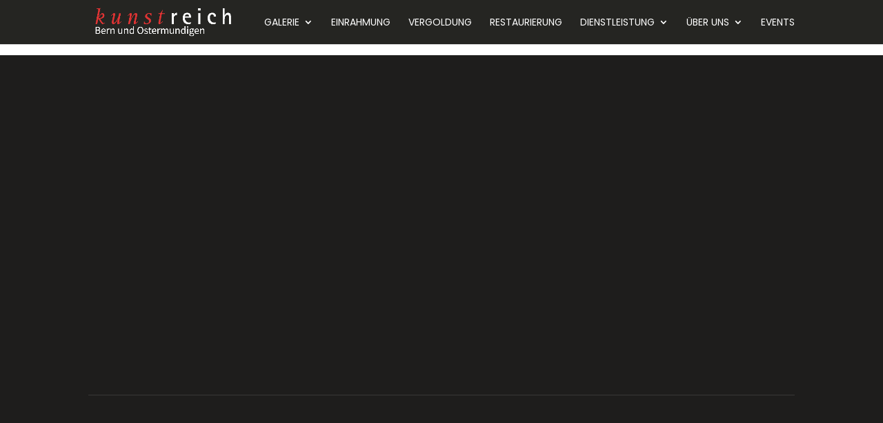

--- FILE ---
content_type: text/html; charset=utf-8
request_url: https://www.google.com/recaptcha/api2/anchor?ar=1&k=6LcO-iYjAAAAAI_koISOn1OWT7E45bMRT5TqGOWB&co=aHR0cHM6Ly93d3cua3Vuc3RyZWljaC5jaDo0NDM.&hl=en&v=PoyoqOPhxBO7pBk68S4YbpHZ&size=invisible&anchor-ms=20000&execute-ms=30000&cb=u8jixnoocl4j
body_size: 48511
content:
<!DOCTYPE HTML><html dir="ltr" lang="en"><head><meta http-equiv="Content-Type" content="text/html; charset=UTF-8">
<meta http-equiv="X-UA-Compatible" content="IE=edge">
<title>reCAPTCHA</title>
<style type="text/css">
/* cyrillic-ext */
@font-face {
  font-family: 'Roboto';
  font-style: normal;
  font-weight: 400;
  font-stretch: 100%;
  src: url(//fonts.gstatic.com/s/roboto/v48/KFO7CnqEu92Fr1ME7kSn66aGLdTylUAMa3GUBHMdazTgWw.woff2) format('woff2');
  unicode-range: U+0460-052F, U+1C80-1C8A, U+20B4, U+2DE0-2DFF, U+A640-A69F, U+FE2E-FE2F;
}
/* cyrillic */
@font-face {
  font-family: 'Roboto';
  font-style: normal;
  font-weight: 400;
  font-stretch: 100%;
  src: url(//fonts.gstatic.com/s/roboto/v48/KFO7CnqEu92Fr1ME7kSn66aGLdTylUAMa3iUBHMdazTgWw.woff2) format('woff2');
  unicode-range: U+0301, U+0400-045F, U+0490-0491, U+04B0-04B1, U+2116;
}
/* greek-ext */
@font-face {
  font-family: 'Roboto';
  font-style: normal;
  font-weight: 400;
  font-stretch: 100%;
  src: url(//fonts.gstatic.com/s/roboto/v48/KFO7CnqEu92Fr1ME7kSn66aGLdTylUAMa3CUBHMdazTgWw.woff2) format('woff2');
  unicode-range: U+1F00-1FFF;
}
/* greek */
@font-face {
  font-family: 'Roboto';
  font-style: normal;
  font-weight: 400;
  font-stretch: 100%;
  src: url(//fonts.gstatic.com/s/roboto/v48/KFO7CnqEu92Fr1ME7kSn66aGLdTylUAMa3-UBHMdazTgWw.woff2) format('woff2');
  unicode-range: U+0370-0377, U+037A-037F, U+0384-038A, U+038C, U+038E-03A1, U+03A3-03FF;
}
/* math */
@font-face {
  font-family: 'Roboto';
  font-style: normal;
  font-weight: 400;
  font-stretch: 100%;
  src: url(//fonts.gstatic.com/s/roboto/v48/KFO7CnqEu92Fr1ME7kSn66aGLdTylUAMawCUBHMdazTgWw.woff2) format('woff2');
  unicode-range: U+0302-0303, U+0305, U+0307-0308, U+0310, U+0312, U+0315, U+031A, U+0326-0327, U+032C, U+032F-0330, U+0332-0333, U+0338, U+033A, U+0346, U+034D, U+0391-03A1, U+03A3-03A9, U+03B1-03C9, U+03D1, U+03D5-03D6, U+03F0-03F1, U+03F4-03F5, U+2016-2017, U+2034-2038, U+203C, U+2040, U+2043, U+2047, U+2050, U+2057, U+205F, U+2070-2071, U+2074-208E, U+2090-209C, U+20D0-20DC, U+20E1, U+20E5-20EF, U+2100-2112, U+2114-2115, U+2117-2121, U+2123-214F, U+2190, U+2192, U+2194-21AE, U+21B0-21E5, U+21F1-21F2, U+21F4-2211, U+2213-2214, U+2216-22FF, U+2308-230B, U+2310, U+2319, U+231C-2321, U+2336-237A, U+237C, U+2395, U+239B-23B7, U+23D0, U+23DC-23E1, U+2474-2475, U+25AF, U+25B3, U+25B7, U+25BD, U+25C1, U+25CA, U+25CC, U+25FB, U+266D-266F, U+27C0-27FF, U+2900-2AFF, U+2B0E-2B11, U+2B30-2B4C, U+2BFE, U+3030, U+FF5B, U+FF5D, U+1D400-1D7FF, U+1EE00-1EEFF;
}
/* symbols */
@font-face {
  font-family: 'Roboto';
  font-style: normal;
  font-weight: 400;
  font-stretch: 100%;
  src: url(//fonts.gstatic.com/s/roboto/v48/KFO7CnqEu92Fr1ME7kSn66aGLdTylUAMaxKUBHMdazTgWw.woff2) format('woff2');
  unicode-range: U+0001-000C, U+000E-001F, U+007F-009F, U+20DD-20E0, U+20E2-20E4, U+2150-218F, U+2190, U+2192, U+2194-2199, U+21AF, U+21E6-21F0, U+21F3, U+2218-2219, U+2299, U+22C4-22C6, U+2300-243F, U+2440-244A, U+2460-24FF, U+25A0-27BF, U+2800-28FF, U+2921-2922, U+2981, U+29BF, U+29EB, U+2B00-2BFF, U+4DC0-4DFF, U+FFF9-FFFB, U+10140-1018E, U+10190-1019C, U+101A0, U+101D0-101FD, U+102E0-102FB, U+10E60-10E7E, U+1D2C0-1D2D3, U+1D2E0-1D37F, U+1F000-1F0FF, U+1F100-1F1AD, U+1F1E6-1F1FF, U+1F30D-1F30F, U+1F315, U+1F31C, U+1F31E, U+1F320-1F32C, U+1F336, U+1F378, U+1F37D, U+1F382, U+1F393-1F39F, U+1F3A7-1F3A8, U+1F3AC-1F3AF, U+1F3C2, U+1F3C4-1F3C6, U+1F3CA-1F3CE, U+1F3D4-1F3E0, U+1F3ED, U+1F3F1-1F3F3, U+1F3F5-1F3F7, U+1F408, U+1F415, U+1F41F, U+1F426, U+1F43F, U+1F441-1F442, U+1F444, U+1F446-1F449, U+1F44C-1F44E, U+1F453, U+1F46A, U+1F47D, U+1F4A3, U+1F4B0, U+1F4B3, U+1F4B9, U+1F4BB, U+1F4BF, U+1F4C8-1F4CB, U+1F4D6, U+1F4DA, U+1F4DF, U+1F4E3-1F4E6, U+1F4EA-1F4ED, U+1F4F7, U+1F4F9-1F4FB, U+1F4FD-1F4FE, U+1F503, U+1F507-1F50B, U+1F50D, U+1F512-1F513, U+1F53E-1F54A, U+1F54F-1F5FA, U+1F610, U+1F650-1F67F, U+1F687, U+1F68D, U+1F691, U+1F694, U+1F698, U+1F6AD, U+1F6B2, U+1F6B9-1F6BA, U+1F6BC, U+1F6C6-1F6CF, U+1F6D3-1F6D7, U+1F6E0-1F6EA, U+1F6F0-1F6F3, U+1F6F7-1F6FC, U+1F700-1F7FF, U+1F800-1F80B, U+1F810-1F847, U+1F850-1F859, U+1F860-1F887, U+1F890-1F8AD, U+1F8B0-1F8BB, U+1F8C0-1F8C1, U+1F900-1F90B, U+1F93B, U+1F946, U+1F984, U+1F996, U+1F9E9, U+1FA00-1FA6F, U+1FA70-1FA7C, U+1FA80-1FA89, U+1FA8F-1FAC6, U+1FACE-1FADC, U+1FADF-1FAE9, U+1FAF0-1FAF8, U+1FB00-1FBFF;
}
/* vietnamese */
@font-face {
  font-family: 'Roboto';
  font-style: normal;
  font-weight: 400;
  font-stretch: 100%;
  src: url(//fonts.gstatic.com/s/roboto/v48/KFO7CnqEu92Fr1ME7kSn66aGLdTylUAMa3OUBHMdazTgWw.woff2) format('woff2');
  unicode-range: U+0102-0103, U+0110-0111, U+0128-0129, U+0168-0169, U+01A0-01A1, U+01AF-01B0, U+0300-0301, U+0303-0304, U+0308-0309, U+0323, U+0329, U+1EA0-1EF9, U+20AB;
}
/* latin-ext */
@font-face {
  font-family: 'Roboto';
  font-style: normal;
  font-weight: 400;
  font-stretch: 100%;
  src: url(//fonts.gstatic.com/s/roboto/v48/KFO7CnqEu92Fr1ME7kSn66aGLdTylUAMa3KUBHMdazTgWw.woff2) format('woff2');
  unicode-range: U+0100-02BA, U+02BD-02C5, U+02C7-02CC, U+02CE-02D7, U+02DD-02FF, U+0304, U+0308, U+0329, U+1D00-1DBF, U+1E00-1E9F, U+1EF2-1EFF, U+2020, U+20A0-20AB, U+20AD-20C0, U+2113, U+2C60-2C7F, U+A720-A7FF;
}
/* latin */
@font-face {
  font-family: 'Roboto';
  font-style: normal;
  font-weight: 400;
  font-stretch: 100%;
  src: url(//fonts.gstatic.com/s/roboto/v48/KFO7CnqEu92Fr1ME7kSn66aGLdTylUAMa3yUBHMdazQ.woff2) format('woff2');
  unicode-range: U+0000-00FF, U+0131, U+0152-0153, U+02BB-02BC, U+02C6, U+02DA, U+02DC, U+0304, U+0308, U+0329, U+2000-206F, U+20AC, U+2122, U+2191, U+2193, U+2212, U+2215, U+FEFF, U+FFFD;
}
/* cyrillic-ext */
@font-face {
  font-family: 'Roboto';
  font-style: normal;
  font-weight: 500;
  font-stretch: 100%;
  src: url(//fonts.gstatic.com/s/roboto/v48/KFO7CnqEu92Fr1ME7kSn66aGLdTylUAMa3GUBHMdazTgWw.woff2) format('woff2');
  unicode-range: U+0460-052F, U+1C80-1C8A, U+20B4, U+2DE0-2DFF, U+A640-A69F, U+FE2E-FE2F;
}
/* cyrillic */
@font-face {
  font-family: 'Roboto';
  font-style: normal;
  font-weight: 500;
  font-stretch: 100%;
  src: url(//fonts.gstatic.com/s/roboto/v48/KFO7CnqEu92Fr1ME7kSn66aGLdTylUAMa3iUBHMdazTgWw.woff2) format('woff2');
  unicode-range: U+0301, U+0400-045F, U+0490-0491, U+04B0-04B1, U+2116;
}
/* greek-ext */
@font-face {
  font-family: 'Roboto';
  font-style: normal;
  font-weight: 500;
  font-stretch: 100%;
  src: url(//fonts.gstatic.com/s/roboto/v48/KFO7CnqEu92Fr1ME7kSn66aGLdTylUAMa3CUBHMdazTgWw.woff2) format('woff2');
  unicode-range: U+1F00-1FFF;
}
/* greek */
@font-face {
  font-family: 'Roboto';
  font-style: normal;
  font-weight: 500;
  font-stretch: 100%;
  src: url(//fonts.gstatic.com/s/roboto/v48/KFO7CnqEu92Fr1ME7kSn66aGLdTylUAMa3-UBHMdazTgWw.woff2) format('woff2');
  unicode-range: U+0370-0377, U+037A-037F, U+0384-038A, U+038C, U+038E-03A1, U+03A3-03FF;
}
/* math */
@font-face {
  font-family: 'Roboto';
  font-style: normal;
  font-weight: 500;
  font-stretch: 100%;
  src: url(//fonts.gstatic.com/s/roboto/v48/KFO7CnqEu92Fr1ME7kSn66aGLdTylUAMawCUBHMdazTgWw.woff2) format('woff2');
  unicode-range: U+0302-0303, U+0305, U+0307-0308, U+0310, U+0312, U+0315, U+031A, U+0326-0327, U+032C, U+032F-0330, U+0332-0333, U+0338, U+033A, U+0346, U+034D, U+0391-03A1, U+03A3-03A9, U+03B1-03C9, U+03D1, U+03D5-03D6, U+03F0-03F1, U+03F4-03F5, U+2016-2017, U+2034-2038, U+203C, U+2040, U+2043, U+2047, U+2050, U+2057, U+205F, U+2070-2071, U+2074-208E, U+2090-209C, U+20D0-20DC, U+20E1, U+20E5-20EF, U+2100-2112, U+2114-2115, U+2117-2121, U+2123-214F, U+2190, U+2192, U+2194-21AE, U+21B0-21E5, U+21F1-21F2, U+21F4-2211, U+2213-2214, U+2216-22FF, U+2308-230B, U+2310, U+2319, U+231C-2321, U+2336-237A, U+237C, U+2395, U+239B-23B7, U+23D0, U+23DC-23E1, U+2474-2475, U+25AF, U+25B3, U+25B7, U+25BD, U+25C1, U+25CA, U+25CC, U+25FB, U+266D-266F, U+27C0-27FF, U+2900-2AFF, U+2B0E-2B11, U+2B30-2B4C, U+2BFE, U+3030, U+FF5B, U+FF5D, U+1D400-1D7FF, U+1EE00-1EEFF;
}
/* symbols */
@font-face {
  font-family: 'Roboto';
  font-style: normal;
  font-weight: 500;
  font-stretch: 100%;
  src: url(//fonts.gstatic.com/s/roboto/v48/KFO7CnqEu92Fr1ME7kSn66aGLdTylUAMaxKUBHMdazTgWw.woff2) format('woff2');
  unicode-range: U+0001-000C, U+000E-001F, U+007F-009F, U+20DD-20E0, U+20E2-20E4, U+2150-218F, U+2190, U+2192, U+2194-2199, U+21AF, U+21E6-21F0, U+21F3, U+2218-2219, U+2299, U+22C4-22C6, U+2300-243F, U+2440-244A, U+2460-24FF, U+25A0-27BF, U+2800-28FF, U+2921-2922, U+2981, U+29BF, U+29EB, U+2B00-2BFF, U+4DC0-4DFF, U+FFF9-FFFB, U+10140-1018E, U+10190-1019C, U+101A0, U+101D0-101FD, U+102E0-102FB, U+10E60-10E7E, U+1D2C0-1D2D3, U+1D2E0-1D37F, U+1F000-1F0FF, U+1F100-1F1AD, U+1F1E6-1F1FF, U+1F30D-1F30F, U+1F315, U+1F31C, U+1F31E, U+1F320-1F32C, U+1F336, U+1F378, U+1F37D, U+1F382, U+1F393-1F39F, U+1F3A7-1F3A8, U+1F3AC-1F3AF, U+1F3C2, U+1F3C4-1F3C6, U+1F3CA-1F3CE, U+1F3D4-1F3E0, U+1F3ED, U+1F3F1-1F3F3, U+1F3F5-1F3F7, U+1F408, U+1F415, U+1F41F, U+1F426, U+1F43F, U+1F441-1F442, U+1F444, U+1F446-1F449, U+1F44C-1F44E, U+1F453, U+1F46A, U+1F47D, U+1F4A3, U+1F4B0, U+1F4B3, U+1F4B9, U+1F4BB, U+1F4BF, U+1F4C8-1F4CB, U+1F4D6, U+1F4DA, U+1F4DF, U+1F4E3-1F4E6, U+1F4EA-1F4ED, U+1F4F7, U+1F4F9-1F4FB, U+1F4FD-1F4FE, U+1F503, U+1F507-1F50B, U+1F50D, U+1F512-1F513, U+1F53E-1F54A, U+1F54F-1F5FA, U+1F610, U+1F650-1F67F, U+1F687, U+1F68D, U+1F691, U+1F694, U+1F698, U+1F6AD, U+1F6B2, U+1F6B9-1F6BA, U+1F6BC, U+1F6C6-1F6CF, U+1F6D3-1F6D7, U+1F6E0-1F6EA, U+1F6F0-1F6F3, U+1F6F7-1F6FC, U+1F700-1F7FF, U+1F800-1F80B, U+1F810-1F847, U+1F850-1F859, U+1F860-1F887, U+1F890-1F8AD, U+1F8B0-1F8BB, U+1F8C0-1F8C1, U+1F900-1F90B, U+1F93B, U+1F946, U+1F984, U+1F996, U+1F9E9, U+1FA00-1FA6F, U+1FA70-1FA7C, U+1FA80-1FA89, U+1FA8F-1FAC6, U+1FACE-1FADC, U+1FADF-1FAE9, U+1FAF0-1FAF8, U+1FB00-1FBFF;
}
/* vietnamese */
@font-face {
  font-family: 'Roboto';
  font-style: normal;
  font-weight: 500;
  font-stretch: 100%;
  src: url(//fonts.gstatic.com/s/roboto/v48/KFO7CnqEu92Fr1ME7kSn66aGLdTylUAMa3OUBHMdazTgWw.woff2) format('woff2');
  unicode-range: U+0102-0103, U+0110-0111, U+0128-0129, U+0168-0169, U+01A0-01A1, U+01AF-01B0, U+0300-0301, U+0303-0304, U+0308-0309, U+0323, U+0329, U+1EA0-1EF9, U+20AB;
}
/* latin-ext */
@font-face {
  font-family: 'Roboto';
  font-style: normal;
  font-weight: 500;
  font-stretch: 100%;
  src: url(//fonts.gstatic.com/s/roboto/v48/KFO7CnqEu92Fr1ME7kSn66aGLdTylUAMa3KUBHMdazTgWw.woff2) format('woff2');
  unicode-range: U+0100-02BA, U+02BD-02C5, U+02C7-02CC, U+02CE-02D7, U+02DD-02FF, U+0304, U+0308, U+0329, U+1D00-1DBF, U+1E00-1E9F, U+1EF2-1EFF, U+2020, U+20A0-20AB, U+20AD-20C0, U+2113, U+2C60-2C7F, U+A720-A7FF;
}
/* latin */
@font-face {
  font-family: 'Roboto';
  font-style: normal;
  font-weight: 500;
  font-stretch: 100%;
  src: url(//fonts.gstatic.com/s/roboto/v48/KFO7CnqEu92Fr1ME7kSn66aGLdTylUAMa3yUBHMdazQ.woff2) format('woff2');
  unicode-range: U+0000-00FF, U+0131, U+0152-0153, U+02BB-02BC, U+02C6, U+02DA, U+02DC, U+0304, U+0308, U+0329, U+2000-206F, U+20AC, U+2122, U+2191, U+2193, U+2212, U+2215, U+FEFF, U+FFFD;
}
/* cyrillic-ext */
@font-face {
  font-family: 'Roboto';
  font-style: normal;
  font-weight: 900;
  font-stretch: 100%;
  src: url(//fonts.gstatic.com/s/roboto/v48/KFO7CnqEu92Fr1ME7kSn66aGLdTylUAMa3GUBHMdazTgWw.woff2) format('woff2');
  unicode-range: U+0460-052F, U+1C80-1C8A, U+20B4, U+2DE0-2DFF, U+A640-A69F, U+FE2E-FE2F;
}
/* cyrillic */
@font-face {
  font-family: 'Roboto';
  font-style: normal;
  font-weight: 900;
  font-stretch: 100%;
  src: url(//fonts.gstatic.com/s/roboto/v48/KFO7CnqEu92Fr1ME7kSn66aGLdTylUAMa3iUBHMdazTgWw.woff2) format('woff2');
  unicode-range: U+0301, U+0400-045F, U+0490-0491, U+04B0-04B1, U+2116;
}
/* greek-ext */
@font-face {
  font-family: 'Roboto';
  font-style: normal;
  font-weight: 900;
  font-stretch: 100%;
  src: url(//fonts.gstatic.com/s/roboto/v48/KFO7CnqEu92Fr1ME7kSn66aGLdTylUAMa3CUBHMdazTgWw.woff2) format('woff2');
  unicode-range: U+1F00-1FFF;
}
/* greek */
@font-face {
  font-family: 'Roboto';
  font-style: normal;
  font-weight: 900;
  font-stretch: 100%;
  src: url(//fonts.gstatic.com/s/roboto/v48/KFO7CnqEu92Fr1ME7kSn66aGLdTylUAMa3-UBHMdazTgWw.woff2) format('woff2');
  unicode-range: U+0370-0377, U+037A-037F, U+0384-038A, U+038C, U+038E-03A1, U+03A3-03FF;
}
/* math */
@font-face {
  font-family: 'Roboto';
  font-style: normal;
  font-weight: 900;
  font-stretch: 100%;
  src: url(//fonts.gstatic.com/s/roboto/v48/KFO7CnqEu92Fr1ME7kSn66aGLdTylUAMawCUBHMdazTgWw.woff2) format('woff2');
  unicode-range: U+0302-0303, U+0305, U+0307-0308, U+0310, U+0312, U+0315, U+031A, U+0326-0327, U+032C, U+032F-0330, U+0332-0333, U+0338, U+033A, U+0346, U+034D, U+0391-03A1, U+03A3-03A9, U+03B1-03C9, U+03D1, U+03D5-03D6, U+03F0-03F1, U+03F4-03F5, U+2016-2017, U+2034-2038, U+203C, U+2040, U+2043, U+2047, U+2050, U+2057, U+205F, U+2070-2071, U+2074-208E, U+2090-209C, U+20D0-20DC, U+20E1, U+20E5-20EF, U+2100-2112, U+2114-2115, U+2117-2121, U+2123-214F, U+2190, U+2192, U+2194-21AE, U+21B0-21E5, U+21F1-21F2, U+21F4-2211, U+2213-2214, U+2216-22FF, U+2308-230B, U+2310, U+2319, U+231C-2321, U+2336-237A, U+237C, U+2395, U+239B-23B7, U+23D0, U+23DC-23E1, U+2474-2475, U+25AF, U+25B3, U+25B7, U+25BD, U+25C1, U+25CA, U+25CC, U+25FB, U+266D-266F, U+27C0-27FF, U+2900-2AFF, U+2B0E-2B11, U+2B30-2B4C, U+2BFE, U+3030, U+FF5B, U+FF5D, U+1D400-1D7FF, U+1EE00-1EEFF;
}
/* symbols */
@font-face {
  font-family: 'Roboto';
  font-style: normal;
  font-weight: 900;
  font-stretch: 100%;
  src: url(//fonts.gstatic.com/s/roboto/v48/KFO7CnqEu92Fr1ME7kSn66aGLdTylUAMaxKUBHMdazTgWw.woff2) format('woff2');
  unicode-range: U+0001-000C, U+000E-001F, U+007F-009F, U+20DD-20E0, U+20E2-20E4, U+2150-218F, U+2190, U+2192, U+2194-2199, U+21AF, U+21E6-21F0, U+21F3, U+2218-2219, U+2299, U+22C4-22C6, U+2300-243F, U+2440-244A, U+2460-24FF, U+25A0-27BF, U+2800-28FF, U+2921-2922, U+2981, U+29BF, U+29EB, U+2B00-2BFF, U+4DC0-4DFF, U+FFF9-FFFB, U+10140-1018E, U+10190-1019C, U+101A0, U+101D0-101FD, U+102E0-102FB, U+10E60-10E7E, U+1D2C0-1D2D3, U+1D2E0-1D37F, U+1F000-1F0FF, U+1F100-1F1AD, U+1F1E6-1F1FF, U+1F30D-1F30F, U+1F315, U+1F31C, U+1F31E, U+1F320-1F32C, U+1F336, U+1F378, U+1F37D, U+1F382, U+1F393-1F39F, U+1F3A7-1F3A8, U+1F3AC-1F3AF, U+1F3C2, U+1F3C4-1F3C6, U+1F3CA-1F3CE, U+1F3D4-1F3E0, U+1F3ED, U+1F3F1-1F3F3, U+1F3F5-1F3F7, U+1F408, U+1F415, U+1F41F, U+1F426, U+1F43F, U+1F441-1F442, U+1F444, U+1F446-1F449, U+1F44C-1F44E, U+1F453, U+1F46A, U+1F47D, U+1F4A3, U+1F4B0, U+1F4B3, U+1F4B9, U+1F4BB, U+1F4BF, U+1F4C8-1F4CB, U+1F4D6, U+1F4DA, U+1F4DF, U+1F4E3-1F4E6, U+1F4EA-1F4ED, U+1F4F7, U+1F4F9-1F4FB, U+1F4FD-1F4FE, U+1F503, U+1F507-1F50B, U+1F50D, U+1F512-1F513, U+1F53E-1F54A, U+1F54F-1F5FA, U+1F610, U+1F650-1F67F, U+1F687, U+1F68D, U+1F691, U+1F694, U+1F698, U+1F6AD, U+1F6B2, U+1F6B9-1F6BA, U+1F6BC, U+1F6C6-1F6CF, U+1F6D3-1F6D7, U+1F6E0-1F6EA, U+1F6F0-1F6F3, U+1F6F7-1F6FC, U+1F700-1F7FF, U+1F800-1F80B, U+1F810-1F847, U+1F850-1F859, U+1F860-1F887, U+1F890-1F8AD, U+1F8B0-1F8BB, U+1F8C0-1F8C1, U+1F900-1F90B, U+1F93B, U+1F946, U+1F984, U+1F996, U+1F9E9, U+1FA00-1FA6F, U+1FA70-1FA7C, U+1FA80-1FA89, U+1FA8F-1FAC6, U+1FACE-1FADC, U+1FADF-1FAE9, U+1FAF0-1FAF8, U+1FB00-1FBFF;
}
/* vietnamese */
@font-face {
  font-family: 'Roboto';
  font-style: normal;
  font-weight: 900;
  font-stretch: 100%;
  src: url(//fonts.gstatic.com/s/roboto/v48/KFO7CnqEu92Fr1ME7kSn66aGLdTylUAMa3OUBHMdazTgWw.woff2) format('woff2');
  unicode-range: U+0102-0103, U+0110-0111, U+0128-0129, U+0168-0169, U+01A0-01A1, U+01AF-01B0, U+0300-0301, U+0303-0304, U+0308-0309, U+0323, U+0329, U+1EA0-1EF9, U+20AB;
}
/* latin-ext */
@font-face {
  font-family: 'Roboto';
  font-style: normal;
  font-weight: 900;
  font-stretch: 100%;
  src: url(//fonts.gstatic.com/s/roboto/v48/KFO7CnqEu92Fr1ME7kSn66aGLdTylUAMa3KUBHMdazTgWw.woff2) format('woff2');
  unicode-range: U+0100-02BA, U+02BD-02C5, U+02C7-02CC, U+02CE-02D7, U+02DD-02FF, U+0304, U+0308, U+0329, U+1D00-1DBF, U+1E00-1E9F, U+1EF2-1EFF, U+2020, U+20A0-20AB, U+20AD-20C0, U+2113, U+2C60-2C7F, U+A720-A7FF;
}
/* latin */
@font-face {
  font-family: 'Roboto';
  font-style: normal;
  font-weight: 900;
  font-stretch: 100%;
  src: url(//fonts.gstatic.com/s/roboto/v48/KFO7CnqEu92Fr1ME7kSn66aGLdTylUAMa3yUBHMdazQ.woff2) format('woff2');
  unicode-range: U+0000-00FF, U+0131, U+0152-0153, U+02BB-02BC, U+02C6, U+02DA, U+02DC, U+0304, U+0308, U+0329, U+2000-206F, U+20AC, U+2122, U+2191, U+2193, U+2212, U+2215, U+FEFF, U+FFFD;
}

</style>
<link rel="stylesheet" type="text/css" href="https://www.gstatic.com/recaptcha/releases/PoyoqOPhxBO7pBk68S4YbpHZ/styles__ltr.css">
<script nonce="bZ6ywvoGkihiJEk-c0ncKw" type="text/javascript">window['__recaptcha_api'] = 'https://www.google.com/recaptcha/api2/';</script>
<script type="text/javascript" src="https://www.gstatic.com/recaptcha/releases/PoyoqOPhxBO7pBk68S4YbpHZ/recaptcha__en.js" nonce="bZ6ywvoGkihiJEk-c0ncKw">
      
    </script></head>
<body><div id="rc-anchor-alert" class="rc-anchor-alert"></div>
<input type="hidden" id="recaptcha-token" value="[base64]">
<script type="text/javascript" nonce="bZ6ywvoGkihiJEk-c0ncKw">
      recaptcha.anchor.Main.init("[\x22ainput\x22,[\x22bgdata\x22,\x22\x22,\[base64]/[base64]/[base64]/[base64]/cjw8ejpyPj4+eil9Y2F0Y2gobCl7dGhyb3cgbDt9fSxIPWZ1bmN0aW9uKHcsdCx6KXtpZih3PT0xOTR8fHc9PTIwOCl0LnZbd10/dC52W3ddLmNvbmNhdCh6KTp0LnZbd109b2Yoeix0KTtlbHNle2lmKHQuYkImJnchPTMxNylyZXR1cm47dz09NjZ8fHc9PTEyMnx8dz09NDcwfHx3PT00NHx8dz09NDE2fHx3PT0zOTd8fHc9PTQyMXx8dz09Njh8fHc9PTcwfHx3PT0xODQ/[base64]/[base64]/[base64]/bmV3IGRbVl0oSlswXSk6cD09Mj9uZXcgZFtWXShKWzBdLEpbMV0pOnA9PTM/bmV3IGRbVl0oSlswXSxKWzFdLEpbMl0pOnA9PTQ/[base64]/[base64]/[base64]/[base64]\x22,\[base64]\\u003d\x22,\x22wpXChMKaSzLDgsOBw4cVw4jDnsKaw5ZwS0LDr8KlIwHClcK0wq50VDxPw7NvLsOnw5DCqsOSH1Q4wq4RdsOBwr1tCQNQw6ZpS13DssKpXA/DhmMmScOLwrrCiMOXw53DqMO1w6Nsw5nDrcK2woxCw6nDr8Ozwo7Ch8OFRhg0w5bCkMOxw7TDhzwfNj1ww5/DoMO+BH/Dj2/[base64]/w75TwpLCjsKcwo4KBMKFdD3Cgj/CnCzChhDDv10rw4/Dp8KyJCItw60ZbMOIwo40c8OGb3h3bcOKM8OVZcOKwoDCjEfCqkg+KsOkJRjCmcKQwobDr05cwqptNsOSI8OPw7PDqwB8w6rDiG5Ww6TCqMKiwqDDgcOEwq3CjWjDsDZXw7fCkxHCs8K1ElgRw6TDlMKLLnXCt8KZw5UlM1rDrkPClMKhwqLCsQE/wqPCjxzCusOhw7YwwoAXw5LDgA0OPsKlw6jDn0IjC8OPT8KFOR7DtMKsVjzCtcKNw7M7wrgeIxHCucOxwrMvd8Obwr4vQ8OdVcOgDMOoPSZ+w6sFwpF1w7HDl2vDkTvCosOPwrHCv8KhOsK0w7/CphnDqcOsQcOXbl8rGxMaJMKRwqPCkhwJw7LClknCoC7Cght/wrPDr8KCw6diGGstw7DChEHDnMKGJlw+w5REf8KRw4oMwrJxw5fDlFHDgGh2w4UzwoUTw5XDj8OHwoXDl8KOw4w3KcKCw4nCmz7DisO8fUPCtVXCpcO9ESDCqcK5alrCuMOtwp0TGjoWwpLDgnA7WMOXScOSwqLClSPCmcKyY8Oywp/[base64]/Cq0tXwpwhEMOywrnCoyXDrMOiw61UwphMw4pnw74rwpnDmcKkw5jCjsOMCcKQwpdxw7XCkwg7W8OBLcK0w7rDj8KNwqHDvsKWdcKvw6/DpR96wotXwqNNVDrDm2fDsAVJaTUtw7t7IcOZBcKcw6gUOsK5B8OjUho/w5vCh8K+w7TDjWDDiRfDul55w6F9wphpw73CrgJCwrHCoEAvDcKTwpZrwpXCgMOZw6c5wr0JPcKAdWbDoWhxEcKKNg06wonCh8OAfMOrIkoZw4FuUMK6EsK0w4FHw5DDscOQeCoew4hnw7fCnw/CssOSWsOMNx3DicOYwqpew5Usw7TDmkbDgHxqw7QyABvDuyEmJcOAwpHDkXI6w4vCnsO/[base64]/Dn8KEMcOFMT3CtC1rwoxpw4vCgGhNw5cBYQrChMKCwo1Hw7vCpcO/cFQBwrvDgcKPw7F5JMO/[base64]/DlcKsw6Icdh3Dq8K8w59Le8KfQCDDqWVfwo1awozDisO1fcO/woDCtcKNwofCkEp2w7bCqMK+PybDp8Omw71EBcK2OhcyAMK8UMOTw4LDnVcDE8OgVcObw6/CsDDChsO/[base64]/DsMOsw5TCml8NScKUG8KWFsO+w6UDBMKyOcKjwoXDu0rCjcOSwqJlwrXCgBcmInbCo8OQwoFXOGkNw4tXw4sJdMKIw4TClWw6w6w4GyjDjMKMw5ljw6TCjcK3bcKvYShsEwlVeMOvwqvCosKZahhqw4Eew5PDgsOpw40Pw6zDqS5/w5/DqhnCoWnDqsKpwrs6w6LCj8Onwpdbw6DDq8Kew6jDgsKuQ8OzdEDDmGIQwqvCtMK1wqRkwrzDp8Olw5kmHR7DjMOxw50pwoh+wpfCuixIw6ARwq3Dl0JrwqFaN1TCm8Kkw5lOH2MMw6nCpMOLD1x1LcKGwpE/w61CITJ7QMO3woU/PnhYSxowwp1zAMOgw7oPwrcKw7HChsKFw45rNMKMZEzDvcKTw7bCrsKDwoddD8O/A8OzwoDDmA51IMKKw7LDh8K+wpkbwr/DoiIWXMKYc1IELMOPw5lVNsK6XsO2FEbCk0t2AcKaRS3DlcOUCHbCq8KEwqfDicKLEsOFwq7DiErCuMOHw7jDjQ3DsU3CicKGBcKZw5gaFTpQwqw0LBtew7rCg8KVwp7DucOfwoPDq8Kowop9Q8OBw6XCp8O6w5w/YGnDsiMsFHMRw4J2w6JtwqjCr3jDgXwXMhTDnsO/fXzCoA7Dk8KUPhjCj8Kcw43Cq8KADEU0CGFpZMK3wpMWGDPCvmRPw6fCnElww6sewpjCqsOcAsO5w6nDj8KuHWvCosOLG8KMwpl9wqzDh8KkG2PCgUFBw5/Dl2BYScKrZUlsw67Ct8OXw4/DjsKKPHPCqhMeKsOrLcOsbMOUw65sAQvDksO5w5bDisOWwpPCtcKlw4sNT8O/[base64]/Dvw4pWx7CtcK9d8OHERFVwqYzCsOww5kbV3AaHMOzw4jCj8KLBE52w4bDpcOtHQwUccOPCcOWNQ/[base64]/[base64]/DlsOcw71jEijDvj/Dvh12w7UGdDjCsVfCs8K9w4l/[base64]/DpMKSw605woRWw7Q2wphpNMK1wphWMy3Cqn8Zw4jDriXCmMO0w5Y8TWDDuRpDwqVhwphLMMOISMOAw7M+w5Z8w5p4wqIVU2LDpHXChQzDhHlBw5fCs8KZXsOfw5/Ds8OKwr7DrMK7wrnDrMKow5LDmsOqNkN0W0ZtwqDCughHfcKDMsOOP8KewoJOwqfDswJVwoQkwrh7woNAZ1Qrw7ZIeycoFsK5KsO/MEU+w6HDjMOUw6nDrAw3XsOTGBzCkMOUH8KzT1bDpMO6wq4Wa8O5F8Ozw6UKU8KNaMKzw5Ztw5lVwpLDu8OewrLCrRDDpsKvw55SJcKoPsKcV8KMQ3jDg8ORQBZ+aQgJw5RkwrfDn8OcwrIcw5/[base64]/DqsK8G8OUZQtZH0Vcw4TCjjBLwrfCucKFC1Vrw57Cg8OwwoA2w69aw4LDgl40w58lKhxww4DDg8K9worCqVjDuxBgT8K9AMOPwrLDr8Oxw50JA11VewRXZcOISMKAF8OtEUTCpsKjS8KcccK6wrbDkwbCmCo9T1I/wpTDmcORERLCr8O5LGjCmMKWYSvChgDDsnHDlyTCmcK4w6cCw7/Cj3B0dn3Dr8OHZMKrwotEXHnCp8KCBzclwol/ORIaT28Rw7TCo8Ovw5Mhw5/CvsO+IcOBWsKrJjXDosKyI8OHRcOew5F5ej7CqsO/EcOhIsK4wrV+Mi9Iw6vDsVdzFsOSwrfDkMKkwpd0w6PCqDR7Xy1OIsK9OcKSw7wzwpZJfcO2SnhtwqHCuG7Dt1vCjsKlw7TCscKuw4Abw4ZOD8O9woDCtcKiX2vCmxhUw63Dnn5dw7cXdMOwcsKWdgRJwpEtcsO+wrDCl8O8BsO/NcO4wrdJVBrDicKSM8OYRsKAIC43wo1Fw7YUQ8O4wp/[base64]/CohRzw4sdGlMqTsO5wqzDg1XChTczw7/[base64]/[base64]/bsOaw7nCmD0DwqUaEcKsLcOlworDnsOtwotFNcKnwqgVP8KCXBF2w53CrMOmw5HDnw86QlJrS8KzwqPDqCUCw6YXT8OYwpRgW8Oxw7zDvmYWwoAwwrQ5wqozwpbCt2/CqcOnBgHDuWnDjcOzLhjCisK+bDzCnsOMclAOw7DCtnTDnMKJfcOBZE7ChMOUwrzDtMKow5/DoVJELmF+QMOxDlNfw6Z7QsOfw4BEJVNNw73CiydTDyB/w5PDusORE8Khw5gXw7Erw7ojwrHCgWh7dmlODm0pBlPCu8KwXXIEfnDDgEzCixPDusO/YH9SNWYRScKhw53DumBbFCQSw7XDo8OQJMOKwqMTTsO8YGgpPgzCu8KwOmvCkjVtYcKew5XCpcKfAcKGKMOtITrDrMOawpLDphTDmF9OTcKOwo7DtcOow55JwpwOw53CoHbDljdRB8O/woLDl8KmJQt1SMKKw45rwobDgl3CmsKhbGccw5c9wq95YMKuTyQ8MMO/[base64]/Ct8KEREvClhwEYsKSShfDpcK1wr3DrWQ+esKYR8ObwoQZwofCjMOARh0OwrvCo8OAwoABSxXCm8KXw6ptwpXDncORLMOBDjJKwr7DpsOLw5Ukw4XCh0XDvU8sccK5w7c5HFx5PMKnBMKNwrrDnMKYwr7CucKdw6w3woLChcOER8OFJMKbMS/DscK2wrNJwoYBwotDHQLCoS7CkyVqN8OZFnbCm8KFKMKDZVfCmcOFP8O4W1nCvsKzUCjDiTrCrMOME8KOOhXCnsK2a2M3VioifsOiZ3gfw4pzBsKXw6xdwo/ChXpLw67CjMOKw6fCt8KCCcKbKywWPEkgbxzCu8OSM0kLFMK3awfCpcONw5TCtWEfw6/[base64]/Cr8KtMsK1w6RPL8K6ccOGw6DDrMOvXMOVW8Kzw7nCoUcVVMK6dCnCi0XDqmPDkEMpwo0uAk/CocOTwqXDi8KID8K6LcKVfsKAQMK+HXJdwowhREo6woLCpsKSCBHCvMO5AMOjw5d1wr10Y8KKwq7DnMKmeMOQACDCj8KTB1MQa2vCnQsJwqgXw6TDm8KUesOeYcOuwrQLwqUJCQ1IWDPCvMOrw4DDocO+WEBjV8OeEBBRw6JOOShaI8KQH8KUezfDtTbCqD47w6/[base64]/[base64]/DnMKMcHbCrgNgNjzCp8OveMOKw7fCmMOuwrQ7PVrDgcOQw7/Ct8KjVsK6NlLCvnJIw4FJw5zCj8KXwqXCtMKVeMKew5oswo0BwrTCiMOmSXxqfllTwodKwqVdw7LCgsOdw5fCkiXDjkbCsMKRMyDDiMKGQcORJsKuasOhOSPDh8Oww5EdwoLDgzJiGSXDhsKTw7ouDsK4dkvDkC/DsWJvwq9canNLwrATPMOOJHrDrQbCp8O3wq1DwoA4w6PCgFLDtMKswohYwqhVwot7wqY0ZgHCksK+wpsgC8KkR8K4wodCAjp4KUcAAMKew6UVw6/DhBA+wrbDhko3e8K5P8KDKsKdWsK/w70PNcOgw55CwrLDuTkYwqZ/NcOuw5U5IT94wrE1NmXDjWhBw4B8JcOPw4fCocKYGHICwqBYUR/CrhHDvcKow78SwqxSw4TDjmLCvsO2wp/DncOXdzErw5bCihnCtMOMYXfDm8OJDMKcwr3CrALClcOVNcO5HmHDuG4Two/[base64]/[base64]/DuDnDpTbDtQJ7w6xSPsOuwrTDgRpfwqt+wpcMRcO3wqkOHjzDqCzDlMK9wrBXLMKUwpd1w6thwodsw7ZTwrk5w4DCl8K1DFjClyNEw7U1wrnDgHXDl15ew4dBwrxZw4sow4TDgzc7TcKYQ8Oqw7/ChcOhw6xvwoHDnsOvwpHDkCgrw78Ow7HDtjzClHzDkX7CjkPClcKow5HDs8OKWGRNw6wuwpvDkxHChMOiwqDCjz5SBwLDksOMWS5fJsOaOCE+wrfCuA/Cq8KASX3DusOTdsOcw7TCtMK8w4/Dl8Kfw6jDl1pew7g4OcKkwpECwrNqw5/Cuh/Dn8KDeGTCnsKSbHzDvMObQGN+E8OQF8KswozDvMOKw7TDmFsJHFTDs8KIwqNnwpnDumvCosK8w4PDtsO9wosYw7jDusKYaT3DkSBwDCPCoAJKw5UbGlnDoDnCjcK1YiPDnMKowos/BTFdGcO4EMKQwpfDtcKxwq7CtGkzSwjCrMOwPsKmwq5/[base64]/CqWDCkjTCiMOIMUzDsMKMw67CpmVfw7IEw7TCuhXCmMOSPcOpw43CosK1wojCnDBLwrzDjjh2w7zCiMOQwpnCm0FqwoDCrXPCu8KyLMK5woTCtU4Bw7hxU0zCosKqw7ovwoJmZUt9w4vDkkRawpN6woXDoRkoIA9aw7oEw4jCi0AVw7dUw6nDrU7CisO1PMONw6/[base64]/Cm17DmknDlRHCoMO7woZZa8OLDX5XBsKjUMKBBRRwDD/CpxvDgMOpw5zClAxawqE4TyM5w4YLwoBPwqHCgVHCmFlcw5tZaEfCoMK6w6/CtcOHMFx7YsKWHXwXwrpracKhWsOyeMKtwq16w4PDscKMw5VAw7hYRcKMwpbDoHXDtElDw7XCmMODA8Kcwo9VIn7CpiTCtcKrPMOxC8K4MiPCrko7IsKCw63CosOhwqZtw7DCpMKaJMOLNm9NLMKYORJ7fFLCl8Kyw6AKwp/[base64]/P8O/wr/DhsOsw7XDrVrCjMOCw47DucK+w6l+QkgQw6jDnHDCkcOcWXpBOsKuSToXw5PDmsOIwoXDmjN1w4Mjw5Byw4XDg8K8OhMfw7bDlMKvacOBw68deyrCg8KyH2sEwrFeG8Kuw6DDnBnDnGPCo8OqJxXDoMOTw6HDlsOsSFfDjMKTwpsAdR/DncK/wppywqzCjlIhd3jDh3LCocOWdFvCi8KvBWRXDcOdFsKBJcOhwosrw7PCmhRkJ8KOBMO1D8KAQsOeWDnCsRXCoE/CgcOQIcOTHMKSw7p+KMOWdMOtwpQMwoE6HFskf8OZWTzCj8KgwpbDj8K8w4fCvMOAF8KMcsOMWsOTG8OcwpVAwpzCuTjCu3x3Ym3CjsKjSXrDiyEvY2TDl08FwowSEsO8bUTCvCZGwoUvworCmDrDosO9w5xgw6szw7AafCjDk8KSwodheUBGwoLCgS/CvsOHAMODe8OzwrLCtBFcOxBmUhHCpEXCmAjDq1LDsn4YTStiQcKpBhXChEbClU/DgMKRw4XDiMOgKMOhwpAVOsOaHMKBwpfCiETCrxxNEsK6wqIWIFZWBk4XIsKBYknDtcOCw50awocKwpx3eyfDoyXDksOFw7jDrwUIw7HCjQFZw6XDvAvDjxALGQLDvcKBw4TCiMK8wphew7/CiRDCiMOsw6/CtmbCiSbCpcOtTD1BAcOowrQOwr/DvW9jw79ywpVPHcOFw6AzYCzCr8OPwqtrwo0rZsOdM8KTwoptwp89w4scw4rCsAnDr8Oha3LCuht8w77DgsOpw5laLgTDpcKqw6Z4wpBUTBfCv3F4w67CrHVEwoM9w4jCmk7DrsO3Wh99w6gjw78zGMOCw7RHwovDpsOzFUxtdUtfTjQBUG/[base64]/C8KwIHbCj1vDnhZQWgLDjiU5woZZwrE3Njo0VRHDosOHwqpFTsODORhndMK6dUgdwqEFwrXDpUZmUEPDoALDvcKDEMO4wrnCsCdLI8OEw59UdMOfXgTCgGlPY0oGfEfCrcOFw53DscKkwr/[base64]/Cum7Cg8KiwqdbFBo9wqLDu8Otw6oow5rCmcOiwqs0T8ONW1zDrBEdemLDnG3DpMOrw74UwpZNei8vwpjDjRxHBQpCbsOewpvDvCrDi8KTJMOFV0VofUTCrn7CgsOUw4jCmQ/Cg8KIBMKOwql1w6PDjsOWwq8DEcOKRsOqw6LDrHZnATrCnzjCqG/CgsKJdMO2cjFjw7RmA1fCq8KEE8KVw4sqwoNXw7BHwqXDs8KSw4nDnGwRNlHDrMOuw7TDmcKPwqvDsR1lwrRMw4PDn0TCgsKbUcKYwp3DncKuQ8OpX18LFcOrwrzDkwvDhsOvbcKgw7dBwqs7wrbCu8Ovw47DuFnCmsKhKMKcw6/[base64]/Cui8JCkN/w640woTCscK1wqExd8Oww5HCsxnCoy7ClXnCt8Kaw5xmw4rDosKcXMKFaMK/wogJwpg9DiXDpsOZwq/CqMKKBH3DqMKowq7DoWkWw60Cw7oIw4IVLS5Pw4nDq8K/[base64]/CiAnDqsO1w49GwpPCgUfDusOgMMKFGjM2A8OpacKRKzXCqFrCtWVKSsOdwqHDsMK4w4nDgjXDisKmw4jCoHvDqhpvw7N0w6UPwpM3w4DDr8KLwpXDjcOBwql/cDEOdmfCgsOLw7cpEMOPEzgNw7Vmw7/DnsKmw5MXw5F5w6rCjsOdw5DDnMOKwo8OeUrDhFvDq0EQw65Yw6RAw4TCm10kwrtcUcKySsKDw7/CsQgORcKeCMK2wpB8w4kIw7Iyw7nCuEQYwqEyKTZ4dMOyeMOPw57DoToOBcOZMDQOejpTHz0Gw5vCu8O1w5kBw6sPaAMfA8KFwrJxw70swobCtyF7w6zCqWkHwo7Dhy4vNVItciMpQGUZwqIAR8KhGcKkKhHDpgHDhcKKw7YdTzDDmF96wr/CucKFwqnDtcKQw6zDrMOTw7Uww7zCpinCm8K7RMOew543w5ZAw4dxAcOAUFDDtQ0rw5HCrsO+UmzCpBocwqEMG8OKw4rDjlLCjcKzbwLDvcKJZiPDmcOjAVbCgRPDgT0/MsKWw7J/[base64]/[base64]/Cl1TCnsKYw64NwpLDokXChcOqVsOwLG7DoMONI8KZdMO4woBWwqlqw5UuPWzCvVHCrBDCuMOKFmltAAfCjEslw6oQeDnDvMKwShNBP8Kuw4Mww73DjkzCq8Klw5UrwoDCk8Kswqk/[base64]/CsQTCtMK0w6HDvTzCl1PClx8bI8OLWMK4wpEMY1zDksKMNMKowrPCkykuw6PDlsKZfDE+wrgbT8Kkw7FUw5fDnAbDtm3Dp1DCkgAjw7VRJS/ChUHDr8KWw51oWTLDu8K+SAQswpTDm8KUw7/DkRcLR8KUwq5dw5IdPMKMDMO6WsKrwrIsMcKELsOxScKqwoDCjMKAcw4Mc2JCIgMnwoBnwrTDv8KoTsOycCHDmMK9YEAFeMORMsOcw4fCs8KFaAEjw7rCsBDDjWrCosO9wo7DlhpZw6B+ABLCoErDl8KkwqV/[base64]/CrnIzSShBK8KmaMKhTGfDksO0w4R2AzYiw5fCi8K4HsOsLm/CgsOmbXlowqEof8K4B8OKwrYuw54DF8ONw7J5woBiwrjDn8OrODQJHcOrWjbCrnnChcOGwqJ7wpdKwrkww5bDqsO3w5/Cl3nDozvDqsOkdMKLGxZjUG7DhxLDqcKSEmVzfT5MEUnCqixsZVMWw7zCvMKDP8KJGzYKwrLDgEvChBLCjcO+wrbCmRZzNcOywpsCfsKrbTXCmmjCjsKJwoptwpHDkyrCgcKrdxBcw5PCgsK7RMOpRsOzwr7DlkzCqmUKX1/Cq8OnwpHDlcKTNijDvMOkwpPCkmRQcWvCr8O4GMKwOGHDk8OUHcO/K1/[base64]/Dl3YWXsOWTyMRehpfV0xjKMOPwoXCl8KEw4kvw5o6T8OlIsKJw78CwrTDhcOkbV8QSX/CncKYw6l8UMOwwpnCrUlXw47DmR7Ck8KoD8Kuw4dlGBMqKT5bwpBMZhTCjcKMI8ObdcKCccO1wqnDtMOZanBtEDnCgsKXUEnCqFTDrSokw55rB8O3wpt1w4jCmwtpwrvDjcKdwrMeHcKzwofDjG/Dm8O+w6NWK3cpwr7Cs8OMwoXCmAA4b1ccE1fCicKpw7LCvsOawrcJw55vw4PCicOiw4JWc0fCj2XDpDFoUFfDo8KXMsKaSF93w7/DsEc8UXbCgcK+woZEQMO0bhNgPEgRwoRjwpXCvcOPw6nDthgww4/CqMOpw5/CtDIiRgRvwo7DpkF0wq0DEcKZXcOBUQhvw4HDgcOfcyBtYyXDvcOfQFHCkcOEdQBVdRonwoVYKgXDrMKresKXwr54wrnDvsKmWVXCqkdTaCN8CcKJw4bDm3rCnsOBw4Q5f29qwo40BsKvb8KswoBbHnguQcK5wroNGn1TOy/[base64]/MsKawpjDrsOlwqvCrmnDr2TCs3t+ScOJU8KYwrx/GUnChVVvw6Z1wonCrSZMwqLChDXDlyYARALDtCLDnx1Fw781f8KZMcKNZ2fDp8OLw47DhsKfwo/Dt8O+P8KmTMO5wos6wqvDqcKYw5cTwp/DlMKQLlXCoQ0twq3DiQzDtUPCgMKpw7kSw7HCvkzCuiFBDcOIw43ClsO2PhPCjcOVwpkMw4/CrhvCvcODNsORwojDnMKuwrUwBcOGBMKJw6XDghDCs8O9wq3CihDDg3IuXsO+A8K8fcK9w7AUwqDDoG0dL8Oyw43CnmR9HcOCwrTCuMOWGsOGwp7DqMOkw4IqYn1ww4kSSsKZwpnCoQ8Kw6jDiWnCqkHDmsKow5JMcsK2w4ARGwt8wp7Dok1/[base64]/FiRCPcOHT3jCvcO3cXw2w4/DgsKHwpR2Ah3ClArCqsOXA8OCSynCkEZAw6ciM1XDisKERsKMQGBXS8OFMmhSwqsXw7zCncOaECvCpnBlw6LDosOQw6AgworDrcKcwoHDnl/CrzMZwoLCmcOUwrpBLzptw5NUw6YEwqDCvnIAKkfCqSXCij1OPF8BDMOrGH4pwqlCSStFGy/DsFUGwr3DoMKfwp0sCQnCjmsgwplAw5jCnCJrb8KFaDIjwrp6KsOGw6sXw5LChW0lwrDDpsO1BwHCtSfCrHpgwqBsDMOAw6oWwqXCh8Ofw6XCih1NT8KwUsOuNQXCgC/Co8KXwoV9ScKgw7Ita8KDw59UwqEEOsKALDjDl0/CkcO/JhAvwosrAQPDhgUxwqfCu8O0b8KoGcOKAMKMw67Ch8OtwoYGw5NXR1/DlkhiEW4Tw609CMO/[base64]/w5LCkGpdU2d7wr7DsMO6wrZow5d3VnYOw73DrFvDkMOjf1zCrsOsw6/CtgzCv3DDlcKSMcOGXsObWMKywrNpwpRXMmDCucOFdMOYCi5YY8KpO8KNw4TCmcOyw4NtT07CpcOZwpVBQ8OJw73DmnPDv319wrsNwoMhwrTCqX1Ywr7DkCvDnMOMaXggFTclw4/DhHQww7tjFgowQg8Wwqkrw5PCsxnDoAjCqghbw7gzw5MywrNxHMKDJRnDoH7DucKKw4pXJEFXwpvCjj12B8OgQMO5P8O5Ax0nccKiemx7wrR0wrR5D8OFwrHDi8OHGsOmwqjDgDlENHPDglTDssKbRHfDjsOiAhVfMsOMwpUMOxvDkEfCiGXClcKrEyDCi8OAwqJ/F0UdAHrCoh7DisOmUQ4Uw61OHnTCv8KXw64Aw4xlQsOYw4xdwrzDhMK1wpsgG2ZUbU7DhsO8Gz7CisKMw5HDucKBw4BNf8ONc0oBQF/DqMKIwq1xElXChsKSwrICTj1owr4aNH7CpCrCom1CwpnCu1bDo8KLQ8KdwohuwpEyWRgrSyVew6/DsTt3w4nCgF7Cjxttag/CvcORTWbCtsO4XcK5wrAgwp7CuUdewps6w5tYw7/CtMO/[base64]/w7DCscK5wp/DnsOlHcOxBhwewqplEETDiMKwwoxhw4PDtkrDvXXCrcOIcMOkw7knw7BNVmLCg23Dow9jXxLDr3/DlcK7ETHCjnonw5PDgMOVw77DjVYjw4JzE1HCrQB1w7bDi8OnLMO2WyMTG2XCoDrCucOFwq/[base64]/Du2DCgsKew5TDt03DhUpsL3Ycw4wgD8OvecKAw4dfwrstwo3CjMKAw7kyw6/[base64]/AzgIYsOIBcKXRcOrdMOeOFUAIFZyd8OHOFs0ShDCoGovw68HclhFHsKvYTvDoHB/[base64]/CojPCn8OJSn3DuGBRwp3CoTljOz3DnTxow6jDpHghwpHDpsO5w5PDrljCgwTChX18fRk1worCljgYw5zCpsOvwoLDrWkhwqUBOAvClx0TwpLDn8OXA3LCu8OvZAnCoRjCj8O3w7zCnsKTwqzDvMO1RW7CgMKlBSosO8K7wqvDnA0dQ24VasK6GMO+QkHClGbCmsOUZS/CvMKAKcK8XcK5wqFZI8O7e8ObPRRcLsKBw7JhTUzDtcOcVcOfFcO7WGLDmMOYw7nCpMOQLWLDli5Pw60yw63DkcKfwrZ8wr4Nw6/CoMOww7sJw6A7w6wnwqjCgcKuwrnDqCDCtMOjDxPDoVjCvjbDuA/CjMODGsOKJcOVw4bCnsKQb1HCjMO7w6YdTG3CkMOfRsKWKMOlScOZQm7CpSnDmwbDmy8/OEoCYF4Ow5UEw4DCjw3CnsKmDUN1ZmXDtcKcw4YYw6FWdx7CrsOfwo3DvcOjwq7CoBTDmMKOwrA/[base64]/[base64]/CqkVwJ3pjwrnCgCvDssOUw6XDomjDgsOiBB3Ct3wywq5yw4rCuXbDrMO1wqbCjsK9aGIbUMK7QEVtw4TDn8OodDomw6wRwrnCrMKPeWhrC8OUw6UkJMKbHQsEw6rDsMOvwpBFXsOlWMK/wqwBw7IGQMOzw4suw5/CocO9B23ClcKjw4BHw5Rhw43DvMOnAXl+N8OTLsK4FXbDhQfDtsKJwrAYwqFcwobCjWQuYFLClcKJw7nDoMKyw73DsjwMJxsww6l0wrXCn0hxDmbCmXrDvMOHw4fDkzXDgMO3CmHCmcKTbj3DssOTw4osacOXw5/CvEPDhsO8McK+UsO8wrPDtGPClsKnUcOVw7LDtgl8w41QLMO/wpXDhWEQwp86wqDCh0fDrX0Jw4PCiHLDqQ4VGMO0OxDChVhxIMODP106IMKmMMKHVCfCkQPDocOxbG56w4d3wpECB8KXw4nCscKBYyLDksOzw4Vfw5QVwpsiUwvCqsOjwrsowrjDr3nCgj3CuMO6Y8KmSDtFfG9xw7LDhk8Tw4vDqMOXwp/DjxQSDHTCvsO3JsK5wrlYeD4ETMKKFcOMBgVQU3TDtcOqa0FOwpNGwr8/CMKMw4vDssOqGcOrw4wTSMOZw73CqGXDshhyOFB1H8Oyw7Iww6p2ZwxOw7HDq1XCtsOWM8ONex/CkcKkw7M+w5ENWsOJK2/DqVHCosOJwq5TXsKveHoEwoLCtcO0w4JFw5HDqMKlX8OIHAh0woVDL1Vzwq1pwqbCugTDjAnCjcKsw7rDjMKafW/DmcOHcjxow6rCm2UvwroEHTVIw6PCg8O5w4jDlMOkdMKawoPDmsOgRsO5DsOoNcOtw6k6S8OJb8ONB8O1QGfDt0/[base64]/w7HChBnDh3vChcKFBsKQw7gcR8OcwpHCmE3DujYuw5HCuMKbWktWwrfCqGMxf8KQKSvDisK9J8KTwqAlw5ZXwow/w4DCtWHCk8KNwrM9w5DCt8Ovw4JYQB/CoArCm8Ofw6dRw7/[base64]/ChjNAw6vDqsOdwqLClMKeVz9RKhBWAFEMWgjDocOafjMHwozDhxjDt8OnSVNvw49Nwrd1wpzCo8Ksw6NfR3BSA8O/[base64]/DkggoSDY4w50xw4Mxw7Vqw6hww6PDtMKZUcK2w73CtR4JwrsywpXDgX52wrNiwqvCu8OVDE/CvShPJMKCwqtnw4tOw47Cr0TDt8Kuw7oxARp3woUdw6R5wpMOVHQvwpPDp8KBC8Ovw5PCtXtNwrg4Xyxlw4nCl8K+w5lPw77DnRgIw5LDhzR+UMOobcOaw6PCmnxCwq3DogQQBG/[base64]/DmA97wobCosOeOMKwwoYPwrjDuS3Du8OuASdzOsKnwoMwZnAYw4IsP1BPFMOxWsOgwoDDpMK2V0kGZGk4JMKew5pfwq9gMhjCkAl1w7rDt3Y6w5IYw6/Cuk0aY0vDmMOfw4FPIsO1wp3DlVfDtcO5wpLDgMO5G8Oaw5XCqh9uwpJETcKow4HDhsOOBHQow5HDllfCicOuFgPDlsK4wrHDksO9w7TDsEfDp8OHw4/CmWJdAE4dFg5BG8OwI0EFNgxnCFPCpzfDkRlswpbDrzwcFMOmw4I5wpDCkAHDjy3Dp8K5wqtHMlFqbMOvSgTCrsO7DB/Ds8OUw5dCwpYUFMO6w75oQsO9Qi95XsOuwrjDuC1Ew77CghvDhUzCsm/DrMOwwo52w7rCoh/Dhghow7NzwoLDpcK9woskRQnDj8ObL2Zpa2QQwoM1ZijCosOYCMOCNUsUw5F7wrdPE8KvZ8Otw4TDtcOTw6nDgBoCUsOJO1LDgjlOFQMWwoBnQm9VTMKTNEVIT0RIR2Ndag8yFMOFDwpHwo/DhWzDscO9w58ww7jDgjHDjVBUesK9w7HCmFwbIcKiEmbCnsOjwqcpw5jChls6wpXCi8OUw6nDpsOTEMKjwpvCgn02CsOkwrtJwoMjwoxbClMEJ2Q7GMKcwoDDg8O3GMOLwr3CmWBJw4HCnkYOwpUOw4Yvw6Q/UsOjMsO/wrIPXcO5wqMCQwRVwrp3TERJw4UpIcOlwpXDghHDlsKQw6TCkBrCiQjDnsOMasOLeMKIwoRgwq8KGcOWwqoIScKYwo0pwofDig7Dp2hVNQLDuAwoHcKdwp7Dl8Ohe2XDvFgowrhhw4o7wrzCmxsEfE/DpMOBwqIYwqbDosKBw688VFBsw5PDicKpwoTCrMKCwr5IbsKxw7vDicKyQ8OfIcOtMTt0fsOdw47Ct1oLw6TDkgIRw4pEw5bDnWRlRcK8KcK4acOYYsOmw7sEBsOdGxzDgMOCMMKxw70AbV/DtMKcw6LCpgnDqmoGWlByBVM/[base64]/Do1nDrTvCr2LCsBXDnMOJw6pGwpR+w5hEfR/CikbDiTzDucOLKhQYcsKpd0wUd2zDhE4hFRPCqH9gA8OowrMYBDQyUz7DoMK+A0t+wrnDpC3Dm8Kqw5wMF3fDo8O9FVTDgwE2VcKqTEMSw6/CiXTCoMKQwpFWw4YxCMOgN1zCuMK3wo9PbADDocKiRVTDusKWQMOBwqjCrC9/woHDsU5vw4YMKcK0AxTCtVTDpz/[base64]/[base64]/Cq8K/[base64]/DtMKgwqRSNcKHJMK4w65cwrfDjTbCtcK3w7XDu8KBCMK2esOqHigrwpbDqSfDhDfDrVJYw6Vhw7vCucOjw5pwNsOGZsO7w6bDrsKoV8KzwpDCkV3Ct33CrCPCoUoqwoJWacK1wq5HEAx3wrPDgnQ8Wz7Cnj/CqsOxRGtOw77Cog3DiHQ2w69awr/[base64]/DqcK0wqvCqcOVwqk1w4MpGjHDqFLCgUjDsMOUw5vDrWkQwqBefxVowqDDlmvCrSk/OyvDqRcLwojDhS/DpsOgwpzDrzTChsO3w4Zkw4IYw6hgwqTDn8Ovw7LCuSd5FFttTxcKwrnDrcO2wq7ClsKIw4nDlATClVMvSi1eMMKeBXXDnmg/[base64]/[base64]/DmcKrwq4mw6tfw6HDocKPXAXCmMOcG8OpwpgJYcKFTQkUw5Rdw5rCq8KFJSpAwog3w4fCuGlMw7B6NQF7OMKsKAjCoMOjwozDtkDDnx0ceDwfI8K6d8O6wrfDhz9cdnPDp8O/H8OBYFllJy5fw5fCjWcjFEwGw7zDs8Ogw5MIwq3Ds0ZDXgcxwq7DmXBBw6LDrcOSw6xbw7QqKCPCisOIe8KVwrgqO8K/[base64]/[base64]/CsMOdw6d7RcOWw7Enwp04wqLCucORRnQyBGHDjMOdw4fCtx/DmcOYVMOuO8OiXUHCncKbbsOxIsKpf1XDhQ4tVXTCjsOAaMKlw5fDsMOlC8Omw6JTw6RDw6DCkBtRXVzDvHPCrS9pTMO0aMKVWsOQMMKoA8Kgwq52w7/DlDXCicO1QcOLwpnCinPCk8ODw78PY0Mqw6wZwrvCtBPCgwDDngMXRcO7EcOPwpB7A8K+w45sS1fDiH5owrDDjSrDnnpyQD3DrsOiPcOsFcOsw50iw78CW8OUKFJJwqTDucOKw4PCvMKaE04IAsKjTMKVw7rDt8OgC8KoMcKgwr1DJsOCR8O/Z8OvG8OgXMOowqnCkARQwpAia8KafSpfE8OBw5/DvwjCq3B4w4zCuSXCvsO5wp7CkRzCusOow5/DtsOtSMKAN3PDu8KVCMK7X0FTcHctLR3Cjz8ew5TCvSrDqm3ChMKyD8OpbhcxB2/[base64]/DulrDmAnCrWPDvngxwqMewpsrwo1YwozDg2gUw6ZKwojDvsO1NsOPw6QFQ8Oyw7fDkTrDmEVbWA92KcKYOEXCj8KpwpRLeC/Ck8KHc8OwJE91woVCY0RjIhUywqt5UVU/w4dxw5JwWsONw7VRYsOwwp/CkUxcQ8Ojw7/Dq8OPU8K0ZcOmUA3DoMOmwpxxwpkCwpknHcK0w5Jlw5LClcKfFMO7KkfCv8KTwrfDi8KBXcOqBsOBwoE4wp0HE3cVwpPDh8Oxw4PCnSvDrMOyw7tkw63Ds23CpUdhfMOTwpXDq2JaDzDDgUVzLsOoBcK0JcOHMnrDhk5jwoHCrMOvSVPCoGwUT8OuI8KfwoAcUl/DpQxEw7PCsjRZw4HDjREaDMK8S8O/BXbCtsOuwpbDmCPDgi0EBsOxw73DvsO9Ei/CgcKQIsKDwrQuZXzDq3Q0w73DpHMTw79EwqtEwqfCjsK5wqXCqzcwwpfDhRwJG8K2Bww7V8OCCVY5woYew6khNAvDjn/[base64]/DhVo3NgcQwqbCrcKwNTttwrTDqXAfwpUNw57CjAPCrT/[base64]/CiHfDg8OiSnQ1woPDj8Ogw5M1wovDnGkrFAsrw4/CiMKBM8OUD8OXwrVjfhLClEzCgTRswox1bcKTw77DlcOCdsKfcifDusKURsKWF8KDSxLCqsOTw43DugDDqwg6wpAmQsOowoZFw4rDjsOaNR/DnMO4w4Ahahp0w6BnRBt9wp5VNMKdw47ChsOUORMzEFvCncOew4zDsmjClcOuUMKzDkfDl8KkFFbCvFV/Oy8zXMKjworCjMKcwqjComwECcKMeEvCl1dWwqtqwp/CkcKcJBNyIMORQ8KpfzHDtG7DpcOYKiVpX3Now5fDnB/DnWHClRjDocKiZMKiDcKfwp/Cr8OwMBxowpXCs8OCFyAyw6bDgMO2w4nDpsOtYcOnTltYw4cYwqg7wqvDlsORwocUBHbCpsKuw6p4Zg8wwpE/dcKTTSDCv3EHenlww7JIQ8OSQsKTw4oTw7ldFMKoByxPwpRYwozDjsKSeG5jw6LCsMKlwoLDl8ORI0XDnnoyw5rDugYfe8OXTVY/QlnDmgDCoBtjw7IWPkRKwo4tF8OWbGFMw6DDkRLDjsKvw4lgwqDDrsO+wpzDqgg6NsK+w4LCn8Kqe8K3SlI\\u003d\x22],null,[\x22conf\x22,null,\x226LcO-iYjAAAAAI_koISOn1OWT7E45bMRT5TqGOWB\x22,0,null,null,null,1,[21,125,63,73,95,87,41,43,42,83,102,105,109,121],[1017145,826],0,null,null,null,null,0,null,0,null,700,1,null,0,\[base64]/76lBhnEnQkZnOKMAhk\\u003d\x22,0,0,null,null,1,null,0,0,null,null,null,0],\x22https://www.kunstreich.ch:443\x22,null,[3,1,1],null,null,null,1,3600,[\x22https://www.google.com/intl/en/policies/privacy/\x22,\x22https://www.google.com/intl/en/policies/terms/\x22],\x22OxySsmnof8bNxK+oMLN/TpXh/m6Jaxq5eDAEm58ZMuo\\u003d\x22,1,0,null,1,1768868708947,0,0,[149,44,179],null,[29,120],\x22RC-Dj5NfjTCKC2MzQ\x22,null,null,null,null,null,\x220dAFcWeA5bC2bulQ5r2u8GlZ-04SR6McG6sazcnd2nrmDMp5s-C6fTnMiJXGXGKrQj5EdMFouEQ4qdx_s9nXqcFUsQMnnv9xgl7A\x22,1768951508719]");
    </script></body></html>

--- FILE ---
content_type: text/css
request_url: https://www.kunstreich.ch/wp-content/et-cache/938/et-core-unified-938.min.css?ver=1731964249
body_size: 361
content:
@media (max-width:980px){.et_non_fixed_nav.et_transparent_nav #main-header,.et_non_fixed_nav.et_transparent_nav #top-header,.et_fixed_nav #main-header,.et_fixed_nav #top-header{position:fixed}h3{font-size:15pt!important}h2{font-size:16pt!important}h1{font-size:22pt!important}.fc-content{width:auto!important;height:auto!important}.fc-title{visibility:visible;font-size:10px}}.et_mobile_menu{overflow:scroll!important;max-height:83vh}::-webkit-scrollbar{width:5px}::-webkit-scrollbar-track{background:#333533}::-webkit-scrollbar-thumb{background:#f5cb5c}::-webkit-scrollbar-thumb:hover{background:#f5cb5c}.et_pb_portfolio_filters.clearfix ul{background-color:#242423}.et_pb_portfolio_filters.clearfix ul li a{background-color:#242423}.et_pb_portfolio_filters.clearfix ul li a.active{background-color:#302813}.decm_divi_event_calendar .fc-event.ausstellung-events_dec_category{background:#f5cb5c!important}.decm_divi_event_calendar .fc-event.ausstellung-events_dec_category .fc-calendar-time{color:#000000}.decm_divi_event_calendar .fc-event.ausstellung-events_dec_category .fc-calendar-title a{color:#000000!important}.decm_divi_event_calendar .fc-event.vernissage-events_dec_category{background:#0e9594!important}.decm_divi_event_calendar .fc-event.vernissage-events_dec_category .fc-calendar-time{color:#ffffff}.decm_divi_event_calendar .fc-event.vernissage-events_dec_category .fc-calendar-title a{color:#ffffff!important}.decm_divi_event_calendar .fc-event.wein-events_dec_category{background:#a5182b!important}.decm_divi_event_calendar .fc-event.wein-events_dec_category .fc-calendar-time{color:#ffffff}.decm_divi_event_calendar .fc-event.wein-events_dec_category .fc-calendar-title a{color:#ffffff!important}.decm_divi_event_calendar .fc-event.finissage-events_dec_category{background:#d1b1cb!important}.decm_divi_event_calendar .fc-event.finissage-events_dec_category .fc-calendar-time{color:#000000}.decm_divi_event_calendar .fc-event.finissage-events_dec_category .fc-calendar-title a{color:#000000!important}.fc-list-heading td{background:none!important}.fc-list-item:hover td{background-color:#252522!important}

--- FILE ---
content_type: text/css
request_url: https://www.kunstreich.ch/wp-content/et-cache/938/et-core-unified-tb-373-deferred-938.min.css?ver=1731964250
body_size: 667
content:
.et_pb_section_0_tb_footer.et_pb_section,.et_pb_section_1_tb_footer.et_pb_section{padding-top:90px;padding-bottom:90px;background-color:#1e1d1c!important}.et_pb_text_0_tb_footer.et_pb_text,.et_pb_text_1_tb_footer.et_pb_text,.et_pb_text_2_tb_footer.et_pb_text,.et_pb_text_3_tb_footer.et_pb_text,.et_pb_text_4_tb_footer.et_pb_text,.et_pb_text_5_tb_footer.et_pb_text,.et_pb_text_6_tb_footer.et_pb_text,.et_pb_text_7_tb_footer.et_pb_text{color:rgba(255,255,255,0.7)!important}.et_pb_text_0_tb_footer,.et_pb_text_1_tb_footer,.et_pb_text_2_tb_footer,.et_pb_text_3_tb_footer,.et_pb_text_4_tb_footer,.et_pb_text_5_tb_footer,.et_pb_text_6_tb_footer,.et_pb_text_7_tb_footer{font-family:'Poppins',Helvetica,Arial,Lucida,sans-serif;margin-bottom:15px!important}.et_pb_text_0_tb_footer ul li,.et_pb_text_1_tb_footer ul li,.et_pb_text_2_tb_footer ul li,.et_pb_text_3_tb_footer ul li,.et_pb_text_4_tb_footer ul li,.et_pb_text_5_tb_footer ul li,.et_pb_text_6_tb_footer ul li,.et_pb_text_7_tb_footer ul li{font-family:'Poppins',Helvetica,Arial,Lucida,sans-serif;text-align:center}.et_pb_text_0_tb_footer h2,.et_pb_text_1_tb_footer h2,.et_pb_text_2_tb_footer h2,.et_pb_text_3_tb_footer h2,.et_pb_text_4_tb_footer h2,.et_pb_text_5_tb_footer h2,.et_pb_text_6_tb_footer h2,.et_pb_text_7_tb_footer h2{font-family:'Poppins',Helvetica,Arial,Lucida,sans-serif;font-size:24px;line-height:1.4em;text-align:center}.et_pb_text_0_tb_footer ul,.et_pb_text_1_tb_footer ul,.et_pb_text_2_tb_footer ul,.et_pb_text_3_tb_footer ul,.et_pb_text_4_tb_footer ul,.et_pb_text_5_tb_footer ul,.et_pb_text_6_tb_footer ul,.et_pb_text_7_tb_footer ul{list-style-type:none!important}.et_pb_social_media_follow_0_tb_footer li.et_pb_social_icon a.icon:before,.et_pb_social_media_follow_1_tb_footer li.et_pb_social_icon a.icon:before{color:#282624}.et_pb_social_media_follow_0_tb_footer li a.icon:before,.et_pb_social_media_follow_1_tb_footer li a.icon:before{font-size:15px;line-height:30px;height:30px;width:30px}.et_pb_social_media_follow_0_tb_footer li a.icon,.et_pb_social_media_follow_1_tb_footer li a.icon{height:30px;width:30px}body #page-container .et_pb_section .et_pb_contact_form_0_tb_footer.et_pb_contact_form_container.et_pb_module .et_pb_button,body #page-container .et_pb_section .et_pb_contact_form_1_tb_footer.et_pb_contact_form_container.et_pb_module .et_pb_button{font-size:16px}body #page-container .et_pb_section .et_pb_contact_form_0_tb_footer.et_pb_contact_form_container.et_pb_module .et_pb_button:after,body #page-container .et_pb_section .et_pb_contact_form_1_tb_footer.et_pb_contact_form_container.et_pb_module .et_pb_button:after{font-size:1.6em}body.et_button_custom_icon #page-container .et_pb_contact_form_0_tb_footer.et_pb_contact_form_container.et_pb_module .et_pb_button:after,body.et_button_custom_icon #page-container .et_pb_contact_form_1_tb_footer.et_pb_contact_form_container.et_pb_module .et_pb_button:after{font-size:16px}.et_pb_section_2_tb_footer.et_pb_section{padding-top:0px;padding-bottom:0px;background-color:#0f0f0e!important}.et_pb_row_2_tb_footer.et_pb_row{padding-top:10px!important;padding-bottom:10px!important;padding-top:10px;padding-bottom:10px}.et_pb_row_2_tb_footer{display:flex}.et_pb_text_8_tb_footer,.et_pb_text_9_tb_footer{font-family:'Poppins',Helvetica,Arial,Lucida,sans-serif}.et_pb_text_9_tb_footer.et_pb_text{color:#f2ca60!important}.et_pb_social_media_follow_network_0_tb_footer a.icon,.et_pb_social_media_follow_network_1_tb_footer a.icon,.et_pb_social_media_follow_network_2_tb_footer a.icon,.et_pb_social_media_follow_network_3_tb_footer a.icon{background-color:#f2ca60!important}.et_pb_social_media_follow_network_0_tb_footer.et_pb_social_icon a.icon,.et_pb_social_media_follow_network_1_tb_footer.et_pb_social_icon a.icon,.et_pb_social_media_follow_network_2_tb_footer.et_pb_social_icon a.icon,.et_pb_social_media_follow_network_3_tb_footer.et_pb_social_icon a.icon{border-radius:100px 100px 100px 100px}.et_pb_social_media_follow li.et_pb_social_media_follow_network_0_tb_footer a,.et_pb_social_media_follow li.et_pb_social_media_follow_network_1_tb_footer a,.et_pb_social_media_follow li.et_pb_social_media_follow_network_2_tb_footer a,.et_pb_social_media_follow li.et_pb_social_media_follow_network_3_tb_footer a{padding-top:14px;padding-right:14px;padding-bottom:14px;padding-left:14px;width:auto;height:auto}.et_pb_social_media_follow_network_0_tb_footer,.et_pb_social_media_follow_network_1_tb_footer,.et_pb_social_media_follow_network_2_tb_footer,.et_pb_social_media_follow_network_3_tb_footer{margin-right:8px!important;margin-left:8px!important}@media only screen and (min-width:981px){.et_pb_section_1_tb_footer{display:none!important}}@media only screen and (max-width:980px){body #page-container .et_pb_section .et_pb_contact_form_0_tb_footer.et_pb_contact_form_container.et_pb_module .et_pb_button:after,body #page-container .et_pb_section .et_pb_contact_form_1_tb_footer.et_pb_contact_form_container.et_pb_module .et_pb_button:after{display:inline-block;opacity:0}body #page-container .et_pb_section .et_pb_contact_form_0_tb_footer.et_pb_contact_form_container.et_pb_module .et_pb_button:hover:after,body #page-container .et_pb_section .et_pb_contact_form_1_tb_footer.et_pb_contact_form_container.et_pb_module .et_pb_button:hover:after{opacity:1}}@media only screen and (min-width:768px) and (max-width:980px){.et_pb_row_0_tb_footer,.et_pb_row_1_tb_footer{display:flex}.et_pb_section_1_tb_footer{display:none!important}}@media only screen and (max-width:767px){.et_pb_section_0_tb_footer{display:none!important}.et_pb_row_0_tb_footer,.et_pb_row_1_tb_footer{display:block}body #page-container .et_pb_section .et_pb_contact_form_0_tb_footer.et_pb_contact_form_container.et_pb_module .et_pb_button:after,body #page-container .et_pb_section .et_pb_contact_form_1_tb_footer.et_pb_contact_form_container.et_pb_module .et_pb_button:after{display:inline-block;opacity:0}body #page-container .et_pb_section .et_pb_contact_form_0_tb_footer.et_pb_contact_form_container.et_pb_module .et_pb_button:hover:after,body #page-container .et_pb_section .et_pb_contact_form_1_tb_footer.et_pb_contact_form_container.et_pb_module .et_pb_button:hover:after{opacity:1}}

--- FILE ---
content_type: application/javascript
request_url: https://www.kunstreich.ch/wp-content/plugins/divi-grid-portfolio//scripts/functions.min.js?ver=1.3.1
body_size: 715
content:
jQuery(document).ready(function($) {
    $(window).scroll( function() { portfolio_range($, 0); });
    $('.destaca-filter-btn').on('click', function(e) {
         e.preventDefault();
         $(this).parents().find('.destaca-filter-overlay').toggleClass('open');
    });
 
    $('.destaca-filter-overlay a').on('click', function() {
        $(this).parents('.destaca-filter-overlay').removeClass('open');
        et_pb_smooth_scroll($(this).parents('.diep_extended_portfolio'), false, 800);
    });
 });
 
 function top_space($) {
     var $filters = $('.grids-destaca .et_pb_portfolio_filter');
     $.each($filters, function(index, el) {
         var $el = $(el),
             $parent = $el.parents('.grids-destaca'),
             $wrapper = $parent.find('.et_pb_portfolio_items_wrapper'),
             h = $el.outerHeight();
         if ( jQuery(window).outerWidth() >= 768 )
             $wrapper.css('padding-top', h + 'px');
         else
             $wrapper.css('padding-top', '0px');
     });
 }
 
 function portfolio_range($, limit) {
     var $portfolios = $('.diep_extended_portfolio'),
         screen = $(window).outerHeight(),
         menu = header_height($),
         scroll = $(window).scrollTop();
     $.each($portfolios, function(index, el) {
         var $portfolio = $(el),
            $filters = $portfolio.find('.et_pb_portfolio_filters'),
            $wrapper = $portfolio.find('.et_pb_portfolio_items_wrapper'),
            p_init = $portfolio.offset().top - 200,
            p_end = p_init + $portfolio.outerHeight();
         if ( scroll > p_end ) {
             $portfolio.addClass('diep_outrange');
         } else {
             $portfolio.removeClass('diep_outrange');
         }

         if ( $filters.length ) {
            var init_position = $wrapper.offset().top - $filters.outerHeight();

             if ( scroll + menu + 35 >= init_position ) {
                 $filters.addClass('fixed-filter');
                 $filters.css('top', menu + 'px');
                 if ( $filters.hasClass('diep-filters-left')) {
                     var left = $portfolio.offset().left;
                     $filters.find('li').eq(0).css('margin-left', left + 'px');
                 } else if ( $filters.hasClass('diep-filters-right')) {
                    var right = $(window).width() - ($portfolio.offset().left + $portfolio.outerWidth());
                    $filters.find('li').last().css('margin-right', right + 'px');
                }
             } else {
                $filters.removeClass('fixed-filter');
                $filters.removeAttr('style');
                $filters.find('li').eq(0).removeAttr('style');
                $filters.find('li').last().removeAttr('style');
             }
         }

     });
     if ( limit < 5)
        setTimeout(function() { portfolio_range($, limit + 1), 500});
 }

 function header_height($) {
    var height = 0;
    if ( $('#main-header').length ) {
        height = $('#main-header').outerHeight();
    } else if ( $('.et-l--header').length ) {
        heigth = $('.et-l--header').outerHeight();
    }

    return isNaN(height) ? 0 : height;
 }